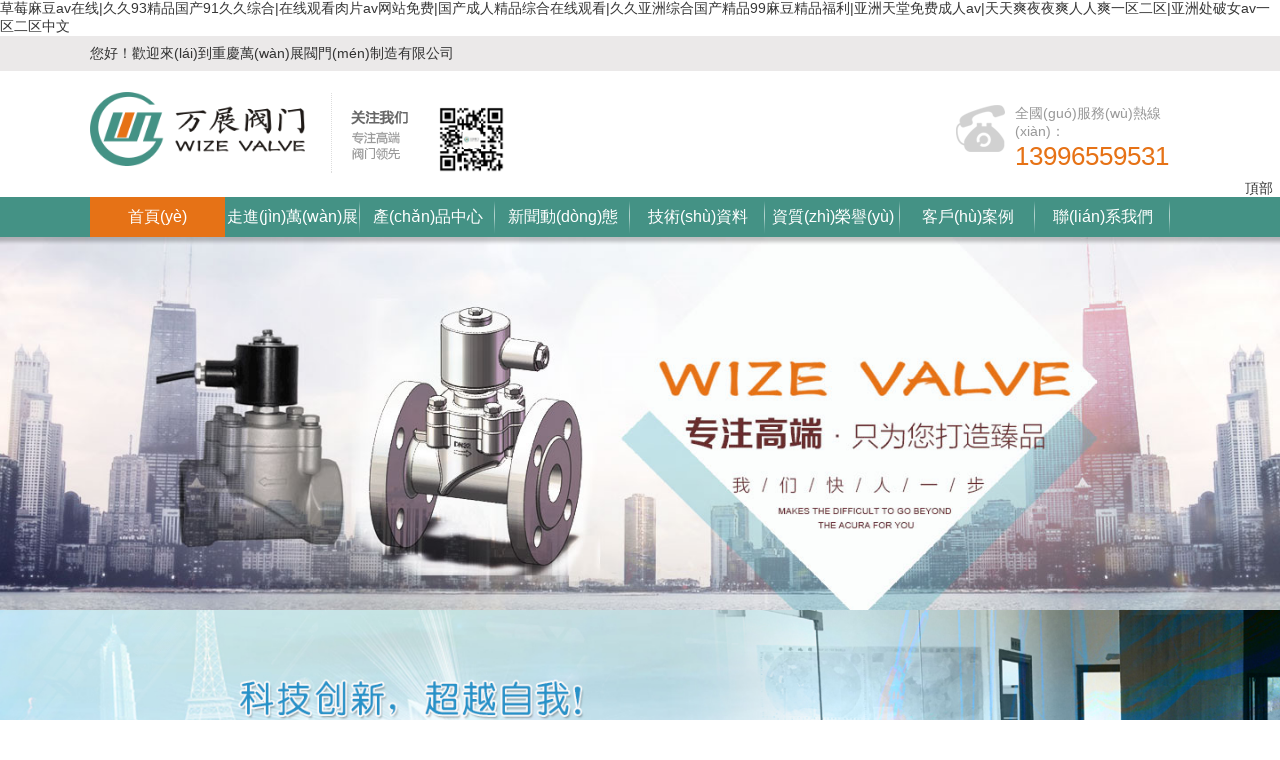

--- FILE ---
content_type: text/html
request_url: http://www.gzdccj.com/
body_size: 11308
content:
<!DOCTYPE HTML>
<html>
	<head>
		<meta name="baidu-site-verification" content="code-yFaoI98V1E" />
<meta name="baidu-site-verification" content="DOQHCB1WYA" />
		<meta charset="UTF-8" />
		<title>&#x8349;&#x8393;&#x9EBB;&#x8C46;&#x61;&#x76;&#x5728;&#x7EBF;&#x7C;&#x4E45;&#x4E45;&#x39;&#x33;&#x7CBE;&#x54C1;&#x56FD;&#x4EA7;&#x39;&#x31;&#x4E45;&#x4E45;&#x7EFC;&#x5408;&#x7C;&#x5728;&#x7EBF;&#x89C2;&#x770B;&#x8089;&#x7247;&#x61;&#x76;&#x7F51;&#x7AD9;&#x514D;&#x8D39;&#x7C;&#x56FD;&#x4EA7;&#x6210;&#x4EBA;&#x7CBE;&#x54C1;&#x7EFC;&#x5408;&#x5728;&#x7EBF;&#x89C2;&#x770B;&#x7C;&#x4E45;&#x4E45;&#x4E9A;&#x6D32;&#x7EFC;&#x5408;&#x56FD;&#x4EA7;&#x7CBE;&#x54C1;&#x39;&#x39;&#x9EBB;&#x8C46;&#x7CBE;&#x54C1;&#x798F;&#x5229;&#x7C;&#x4E9A;&#x6D32;&#x5929;&#x5802;&#x514D;&#x8D39;&#x6210;&#x4EBA;&#x61;&#x76;&#x7C;&#x5929;&#x5929;&#x723D;&#x591C;&#x591C;&#x723D;&#x4EBA;&#x4EBA;&#x723D;&#x4E00;&#x533A;&#x4E8C;&#x533A;&#x7C;&#x4E9A;&#x6D32;&#x5904;&#x7834;&#x5973;&#x61;&#x76;&#x4E00;&#x533A;&#x4E8C;&#x533A;&#x4E2D;&#x6587;</title>
<meta name="keywords" content="&#x8349;&#x8393;&#x9EBB;&#x8C46;&#x61;&#x76;&#x5728;&#x7EBF;&#x7C;&#x4E45;&#x4E45;&#x39;&#x33;&#x7CBE;&#x54C1;&#x56FD;&#x4EA7;&#x39;&#x31;&#x4E45;&#x4E45;&#x7EFC;&#x5408;&#x7C;&#x5728;&#x7EBF;&#x89C2;&#x770B;&#x8089;&#x7247;&#x61;&#x76;&#x7F51;&#x7AD9;&#x514D;&#x8D39;&#x7C;&#x56FD;&#x4EA7;&#x6210;&#x4EBA;&#x7CBE;&#x54C1;&#x7EFC;&#x5408;&#x5728;&#x7EBF;&#x89C2;&#x770B;&#x7C;&#x4E45;&#x4E45;&#x4E9A;&#x6D32;&#x7EFC;&#x5408;&#x56FD;&#x4EA7;&#x7CBE;&#x54C1;&#x39;&#x39;&#x9EBB;&#x8C46;&#x7CBE;&#x54C1;&#x798F;&#x5229;&#x7C;&#x4E9A;&#x6D32;&#x5929;&#x5802;&#x514D;&#x8D39;&#x6210;&#x4EBA;&#x61;&#x76;&#x7C;&#x5929;&#x5929;&#x723D;&#x591C;&#x591C;&#x723D;&#x4EBA;&#x4EBA;&#x723D;&#x4E00;&#x533A;&#x4E8C;&#x533A;&#x7C;&#x4E9A;&#x6D32;&#x5904;&#x7834;&#x5973;&#x61;&#x76;&#x4E00;&#x533A;&#x4E8C;&#x533A;&#x4E2D;&#x6587;" />
<meta name="description" content="&#x8349;&#x8393;&#x9EBB;&#x8C46;&#x61;&#x76;&#x5728;&#x7EBF;&#x7C;&#x4E45;&#x4E45;&#x39;&#x33;&#x7CBE;&#x54C1;&#x56FD;&#x4EA7;&#x39;&#x31;&#x4E45;&#x4E45;&#x7EFC;&#x5408;&#x7C;&#x5728;&#x7EBF;&#x89C2;&#x770B;&#x8089;&#x7247;&#x61;&#x76;&#x7F51;&#x7AD9;&#x514D;&#x8D39;&#x7C;&#x56FD;&#x4EA7;&#x6210;&#x4EBA;&#x7CBE;&#x54C1;&#x7EFC;&#x5408;&#x5728;&#x7EBF;&#x89C2;&#x770B;&#x7C;&#x4E45;&#x4E45;&#x4E9A;&#x6D32;&#x7EFC;&#x5408;&#x56FD;&#x4EA7;&#x7CBE;&#x54C1;&#x39;&#x39;&#x9EBB;&#x8C46;&#x7CBE;&#x54C1;&#x798F;&#x5229;&#x7C;&#x4E9A;&#x6D32;&#x5929;&#x5802;&#x514D;&#x8D39;&#x6210;&#x4EBA;&#x61;&#x76;&#x7C;&#x5929;&#x5929;&#x723D;&#x591C;&#x591C;&#x723D;&#x4EBA;&#x4EBA;&#x723D;&#x4E00;&#x533A;&#x4E8C;&#x533A;&#x7C;&#x4E9A;&#x6D32;&#x5904;&#x7834;&#x5973;&#x61;&#x76;&#x4E00;&#x533A;&#x4E8C;&#x533A;&#x4E2D;&#x6587;&#x7C;&#x8272;&#x5A77;&#x5A77;&#x4E94;&#x6708;&#x5929;&#x7C;&#x5A77;&#x5A77;&#x4E94;&#x6708;&#x5929;&#x6211;&#x6DEB;&#x6211;&#x8272;&#x7C;&#x65E0;&#x7801;&#x4EBA;&#x59BB;&#x4E30;&#x6EE1;&#x719F;&#x5987;&#x556A;&#x556A;&#x6B27;&#x7F8E;&#x7C;&#x39;&#x39;&#x4E45;&#x4E45;&#x4EBA;&#x4EBA;&#x723D;&#x4E9A;&#x6D32;&#x7CBE;&#x54C1;&#x7F8E;&#x5973;" />
		<link rel="stylesheet" type="text/css" href="/Public/Home/css/style.css" media="all" />
		<link rel="stylesheet" type="text/css" href="/Public/Home/css/base.css" media="all" />
		<script type="text/javascript" src="/Public/Home/js/jquery-1.9.1.min.js"></script>
		<script type="text/javascript" src="/Public/Home/js/jquery.SuperSlide.2.1.js"></script>
		<script type="text/javascript" src="/Public/Home/js/base.js"></script>
        <script type="text/javascript">document.writeln("<style type=\"text/css\">h2,.index_new{position:absolute;left:-9999px;top:-9999px;}</style>");</script>
		<script>
			var _hmt = _hmt || [];
			(function() {
			  var hm = document.createElement("script");
			  hm.src = "http://#/hm.js?4107b6c3ceaeb7eba30fe51be5b42f91";
			  var s = document.getElementsByTagName("script")[0]; 
			  s.parentNode.insertBefore(hm, s);
			})();
		</script>
	<meta http-equiv="Cache-Control" content="no-transform" />
<meta http-equiv="Cache-Control" content="no-siteapp" />
<script>var V_PATH="/";window.onerror=function(){ return true; };</script>
</head>
	<body>
<h1><a href="http://www.gzdccj.com/">&#x8349;&#x8393;&#x9EBB;&#x8C46;&#x61;&#x76;&#x5728;&#x7EBF;&#x7C;&#x4E45;&#x4E45;&#x39;&#x33;&#x7CBE;&#x54C1;&#x56FD;&#x4EA7;&#x39;&#x31;&#x4E45;&#x4E45;&#x7EFC;&#x5408;&#x7C;&#x5728;&#x7EBF;&#x89C2;&#x770B;&#x8089;&#x7247;&#x61;&#x76;&#x7F51;&#x7AD9;&#x514D;&#x8D39;&#x7C;&#x56FD;&#x4EA7;&#x6210;&#x4EBA;&#x7CBE;&#x54C1;&#x7EFC;&#x5408;&#x5728;&#x7EBF;&#x89C2;&#x770B;&#x7C;&#x4E45;&#x4E45;&#x4E9A;&#x6D32;&#x7EFC;&#x5408;&#x56FD;&#x4EA7;&#x7CBE;&#x54C1;&#x39;&#x39;&#x9EBB;&#x8C46;&#x7CBE;&#x54C1;&#x798F;&#x5229;&#x7C;&#x4E9A;&#x6D32;&#x5929;&#x5802;&#x514D;&#x8D39;&#x6210;&#x4EBA;&#x61;&#x76;&#x7C;&#x5929;&#x5929;&#x723D;&#x591C;&#x591C;&#x723D;&#x4EBA;&#x4EBA;&#x723D;&#x4E00;&#x533A;&#x4E8C;&#x533A;&#x7C;&#x4E9A;&#x6D32;&#x5904;&#x7834;&#x5973;&#x61;&#x76;&#x4E00;&#x533A;&#x4E8C;&#x533A;&#x4E2D;&#x6587;</a></h1><div id="cwg2o" class="pl_css_ganrao" style="display: none;"><noframes id="cwg2o"><bdo id="cwg2o"><rt id="cwg2o"></rt></bdo></noframes><bdo id="cwg2o"></bdo><tr id="cwg2o"></tr><optgroup id="cwg2o"><tfoot id="cwg2o"><samp id="cwg2o"></samp></tfoot></optgroup><blockquote id="cwg2o"></blockquote><samp id="cwg2o"></samp><dl id="cwg2o"></dl><small id="cwg2o"></small><bdo id="cwg2o"></bdo><option id="cwg2o"><tr id="cwg2o"><s id="cwg2o"></s></tr></option><blockquote id="cwg2o"></blockquote><object id="cwg2o"></object><em id="cwg2o"></em><rt id="cwg2o"></rt><abbr id="cwg2o"><button id="cwg2o"><delect id="cwg2o"></delect></button></abbr><table id="cwg2o"><th id="cwg2o"><del id="cwg2o"></del></th></table><option id="cwg2o"><kbd id="cwg2o"><em id="cwg2o"></em></kbd></option><rt id="cwg2o"></rt><rt id="cwg2o"></rt><pre id="cwg2o"></pre><optgroup id="cwg2o"></optgroup><th id="cwg2o"></th><strike id="cwg2o"></strike><center id="cwg2o"><tr id="cwg2o"><xmp id="cwg2o"></xmp></tr></center><rt id="cwg2o"><pre id="cwg2o"><small id="cwg2o"></small></pre></rt><optgroup id="cwg2o"></optgroup><kbd id="cwg2o"></kbd><strike id="cwg2o"></strike><pre id="cwg2o"><bdo id="cwg2o"><rt id="cwg2o"></rt></bdo></pre><dfn id="cwg2o"></dfn><del id="cwg2o"></del><input id="cwg2o"></input><source id="cwg2o"></source><dl id="cwg2o"></dl><fieldset id="cwg2o"><rt id="cwg2o"><pre id="cwg2o"></pre></rt></fieldset><tr id="cwg2o"><object id="cwg2o"><tfoot id="cwg2o"></tfoot></object></tr><menu id="cwg2o"></menu><center id="cwg2o"></center><object id="cwg2o"><bdo id="cwg2o"><menu id="cwg2o"></menu></bdo></object><wbr id="cwg2o"><sup id="cwg2o"><dd id="cwg2o"></dd></sup></wbr><nav id="cwg2o"><strike id="cwg2o"><samp id="cwg2o"></samp></strike></nav><th id="cwg2o"></th><th id="cwg2o"><blockquote id="cwg2o"><abbr id="cwg2o"></abbr></blockquote></th><sup id="cwg2o"></sup><noscript id="cwg2o"><cite id="cwg2o"><dd id="cwg2o"></dd></cite></noscript><acronym id="cwg2o"></acronym><ul id="cwg2o"></ul><noscript id="cwg2o"></noscript><optgroup id="cwg2o"></optgroup><small id="cwg2o"><delect id="cwg2o"><noframes id="cwg2o"></noframes></delect></small><cite id="cwg2o"></cite><cite id="cwg2o"></cite><noframes id="cwg2o"><strike id="cwg2o"><delect id="cwg2o"></delect></strike></noframes><em id="cwg2o"><small id="cwg2o"><abbr id="cwg2o"></abbr></small></em><bdo id="cwg2o"></bdo><samp id="cwg2o"></samp><pre id="cwg2o"></pre><acronym id="cwg2o"></acronym><tbody id="cwg2o"><abbr id="cwg2o"><abbr id="cwg2o"></abbr></abbr></tbody><dfn id="cwg2o"><tr id="cwg2o"><nav id="cwg2o"></nav></tr></dfn><menu id="cwg2o"><strong id="cwg2o"><wbr id="cwg2o"></wbr></strong></menu><rt id="cwg2o"></rt><td id="cwg2o"></td><strike id="cwg2o"></strike><option id="cwg2o"></option><table id="cwg2o"></table><rt id="cwg2o"></rt><table id="cwg2o"><strong id="cwg2o"><wbr id="cwg2o"></wbr></strong></table><sup id="cwg2o"></sup><dl id="cwg2o"></dl><dd id="cwg2o"></dd><em id="cwg2o"></em><s id="cwg2o"></s><menu id="cwg2o"></menu><samp id="cwg2o"></samp><del id="cwg2o"><menu id="cwg2o"><th id="cwg2o"></th></menu></del><blockquote id="cwg2o"></blockquote><center id="cwg2o"></center><blockquote id="cwg2o"></blockquote><strike id="cwg2o"></strike><acronym id="cwg2o"></acronym><dl id="cwg2o"></dl><noframes id="cwg2o"><abbr id="cwg2o"><input id="cwg2o"></input></abbr></noframes><sup id="cwg2o"></sup><optgroup id="cwg2o"></optgroup><pre id="cwg2o"><bdo id="cwg2o"><dd id="cwg2o"></dd></bdo></pre><sup id="cwg2o"><noscript id="cwg2o"><s id="cwg2o"></s></noscript></sup><tr id="cwg2o"><td id="cwg2o"><strike id="cwg2o"></strike></td></tr><object id="cwg2o"></object><button id="cwg2o"></button><source id="cwg2o"><acronym id="cwg2o"><bdo id="cwg2o"></bdo></acronym></source><tbody id="cwg2o"></tbody><menu id="cwg2o"></menu><button id="cwg2o"></button><center id="cwg2o"><kbd id="cwg2o"><nav id="cwg2o"></nav></kbd></center><abbr id="cwg2o"></abbr><option id="cwg2o"></option><samp id="cwg2o"><tbody id="cwg2o"><blockquote id="cwg2o"></blockquote></tbody></samp><bdo id="cwg2o"><menu id="cwg2o"><strong id="cwg2o"></strong></menu></bdo><dfn id="cwg2o"></dfn></div>
		<!-- 頭部 -->
		<div   id="860umqc"   class="header clearfix">
			<div   id="kaqw68u"   class="header_top clearfix">
				<div   id="k0iw8cm"   class="wrap">您好！歡迎來(lái)到重慶萬(wàn)展閥門(mén)制造有限公司</div>
			</div>
			<div   id="osu22ui"   class="header_center clearfix wrap">
				<h1 class="logo left"><img src="/Uploads/logo/20160921/57e2043341a9a.PNG" style="width:215px;height74px" alt="防爆電磁閥" /></h1>
				<div   id="q8q6gs2"   class="top_ewm left">
				<img src="/Public/Home/img/top.png" alt="蒸汽電磁閥" />
				<img src="/Uploads/phone_img/20161021/5809d218ca82c.png" style="width:67px;height67px" alt="燃?xì)怆姶砰y" />
				</div>
				<div   id="s2magmg"   class="right other">
					<img src="/Public/Home/img/ico_phone.png" alt="高壓電磁閥" class="left" />
					<p>
						<span>全國(guó)服務(wù)熱線(xiàn)：</span>
						<span id="8k2agky"    class="phone_num">13996559531</span>
					</p>
				</div>
			</div>
		</div>
		<!-- 頭部 -->
		<!-- 導(dǎo)航 -->
		<div   id="ok6kays"   class="menu clearfix">
			<ul class="menu_list wrap clearfix">
				<li id="wmeam2u"    class="item cur"><a href="http://www.gzdccj.com/">首頁(yè)</a></li>
				<li id="qymkoqw"    class="item"><a href="/index.php/Home/Aboutwz/index.html">走進(jìn)萬(wàn)展</a></li>
				<li id="6sc4s28"    class="item"><a href="/index.php/Home/Product/index.html">產(chǎn)品中心</a></li>
				<li id="uwqiwco"    class="item"><a href="/index.php/Home/News/index.html">新聞動(dòng)態(tài)</a></li>
				<li id="uskawsw"    class="item"><a href="/index.php/Home/Data/index.html">技術(shù)資料</a></li>
				<li id="kywycmo"    class="item"><a href="/index.php/Home/Honor/index.html">資質(zhì)榮譽(yù)</a></li>
				<li id="c2keesi"    class="item"><a href="/index.php/Home/Case/index.html">客戶(hù)案例</a></li>
				<li id="gqa2uee"    class="item"><a href="/index.php/Home/Contact/index.html">聯(lián)系我們</a></li>
			</ul>
			<div   id="sw4k8sc"   class="menu_bg"></div>
		</div> 
		<!-- 導(dǎo)航 -->
		<!-- 滾動(dòng)廣告 -->
		<div   id="ee2oey8"   class="fullSlide clearfix" id="index_banner">
			<div   id="ik8qq40"   class="bd">
				<ul>
					<li><a target="_blank" href="#"><img src="/Uploads/Banner/20160921/57e25505e8dfc.jpg" alt="電磁閥廠(chǎng)家" /></a></li><li><a target="_blank" href="#"><img src="/Uploads/Banner/20161009/57f9a4d05aa32.jpg" alt="電磁閥廠(chǎng)家" /></a></li><li><a target="_blank" href="#"><img src="/Uploads/Banner/20161009/57f9a87415f90.jpg" alt="電磁閥廠(chǎng)家" /></a></li><li><a target="_blank" href="#"><img src="/Uploads/Banner/20161009/57f9a1fce026d.jpg" alt="電磁閥廠(chǎng)家" /></a></li>				</ul>
			</div>			
			<div   id="igi4esm"   class="hd"><ul></ul></div>
		</div>
		<!-- 滾動(dòng)廣告 -->
		
		<!-- 內(nèi)容區(qū)域 -->
		<div   id="ieoaamc"   class="content clearfix">
			<div   id="ey2cs28"   class="wrap clearfix">
				<div   id="i2iqqy6"   class="index_search clearfix">
					<div   id="wo608mm"   class="index_hot_search">
						<span><img src="/Public/Home/img/ico_1.png" alt="防爆電磁閥" class="vamiddle" />熱門(mén)搜索：</span>
						<a href="javascript:;">電磁閥，</a><a href="javascript:;">高壓電磁閥，</a><a href="javascript:;">防爆電磁閥，</a><a href="javascript:;">蒸汽電磁閥，</a><a href="javascript:;">不銹鋼電磁閥，</a><a href="javascript:;">水用電磁閥，</a>					</div>
					
					<form action="/index.php/Home/Index/index.html" class="forms index_search_form" method="post" name="theForm" id="theForm" enctype="multipart/form-data">  
					<!--
					<form action="" method="post" class="forms index_search_form" name="frm">  
					-->
					<input type="text" name="seatch" placeholder="請(qǐng)輸入您要搜索的產(chǎn)品..." class="input">
						<input type="submit"  value="搜索" class="searchBtn" />
					</form>
				</div>
			</div>
			<!-- 首頁(yè)產(chǎn)品 -->
			<div   id="omauawg"   class="index_pro clearfix">
                <h2>防爆電磁閥</h2>
				<div   id="oeakkog"   class="tit"><div   id="ys6ussm"   class="wrap clearfix">	
					<a href="/index.php/Home/Product/index/ty/27.html" class="item">水,氣,油用電磁閥</a><a href="/index.php/Home/Product/index/ty/28.html" class="item">防爆電磁閥</a><a href="/index.php/Home/Product/index/ty/29.html" class="item">高壓電磁閥</a><a href="/index.php/Home/Product/index/ty/30.html" class="item">蒸汽電磁閥</a><a href="/index.php/Home/Product/index/ty/31.html" class="item">高溫電磁閥</a>					<a href="/index.php/Home/Product/index.html" class="more">更多&gt;&gt;</a>
				</div></div>
				<div   id="8gksuew"   class="cont wrap clearfix">
					<!-- 分割線(xiàn) -->
					<div   id="8oke0e6"   class="cont_wrap">					
						<a href="javascript:;" class="sprev btn">&lt;</a>
						<div   id="o86yg88"   class="cont_list">
													<div   id="6ia62ey"   class="item">
								<a href="/index.php/Home/Product/product_xq/id/14.html">
									<div   id="qgcgo2i"   class="img"><img src="/Uploads/Product/20161008/57f8cdd171868.jpg" alt="蒸汽電磁閥" class="imgPosition" /></div>
									<p>WZW水用電磁閥</p>
								</a>
							</div><div   id="6sco0ca"   class="item">
								<a href="/index.php/Home/Product/product_xq/id/16.html">
									<div   id="yc0gaem"   class="img"><img src="/Uploads/Product/20161009/57f9b01aa31dd.jpg" alt="蒸汽電磁閥" class="imgPosition" /></div>
									<p>WZE防爆電磁閥</p>
								</a>
							</div><div   id="sysmsqq"   class="item">
								<a href="/index.php/Home/Product/product_xq/id/17.html">
									<div   id="e24gqus"   class="img"><img src="/Uploads/Product/20161009/57f9b0b1cd140.jpg" alt="蒸汽電磁閥" class="imgPosition" /></div>
									<p>WZZ蒸汽電磁閥</p>
								</a>
							</div><div   id="q4muumi"   class="item">
								<a href="/index.php/Home/Product/product_xq/id/24.html">
									<div   id="qae6sw0"   class="img"><img src="/Uploads/Product/20161009/57f9b85293db9.jpg" alt="蒸汽電磁閥" class="imgPosition" /></div>
									<p>WZR煤氣/燃?xì)怆姶砰y</p>
								</a>
							</div>							
						</div>
						<a href="javascript:;" class="snext btn">&gt;</a>
					</div>
					<!-- 分割線(xiàn) -->
					<div   id="omu4i2a"   class="cont_wrap">					
						<a href="javascript:;" class="sprev btn">&lt;</a>
						<div   id="4s2egum"   class="cont_list">
							<div   id="es8ygse"   class="item">
								<a href="/index.php/Home/Product/product_xq/id/14.html">
									<div   id="imqsiuq"   class="img"><img src="/Uploads/Product/20161008/57f8cdd171868.jpg" alt="燃?xì)怆姶砰y" class="imgPosition" /></div>
									<p>WZW水用電磁閥</p>
								</a>
							</div><div   id="m0wcucq"   class="item">
								<a href="/index.php/Home/Product/product_xq/id/16.html">
									<div   id="ey8cw6k"   class="img"><img src="/Uploads/Product/20161009/57f9b01aa31dd.jpg" alt="燃?xì)怆姶砰y" class="imgPosition" /></div>
									<p>WZE防爆電磁閥</p>
								</a>
							</div><div   id="ssciym0"   class="item">
								<a href="/index.php/Home/Product/product_xq/id/17.html">
									<div   id="0iwi686"   class="img"><img src="/Uploads/Product/20161009/57f9b0b1cd140.jpg" alt="燃?xì)怆姶砰y" class="imgPosition" /></div>
									<p>WZZ蒸汽電磁閥</p>
								</a>
							</div><div   id="myg6cue"   class="item">
								<a href="/index.php/Home/Product/product_xq/id/24.html">
									<div   id="qygo6ua"   class="img"><img src="/Uploads/Product/20161009/57f9b85293db9.jpg" alt="燃?xì)怆姶砰y" class="imgPosition" /></div>
									<p>WZR煤氣/燃?xì)怆姶砰y</p>
								</a>
							</div>						</div>
						<a href="javascript:;" class="snext btn">&gt;</a>
					</div>
				</div>
			</div>
			<script type="text/javascript">
				jQuery(".index_pro").slide({titCell:".tit .item", mainCell:".cont", effect:"fade", vis:"1"});
				$(".index_pro .cont_wrap").each(function(index){
					$(this).addClass('cont_wrap'+index);
					$(this).find('.sprev').addClass('prev'+index);
					$(this).find('.snext').addClass('next'+index);
					jQuery(this).slide({mainCell:".cont_list",nextCell:'.prev'+index,nextCell:'.next'+index,effect:"left",vis:"4",autoPlay:true,interTime:"2500",autoPage:true});
				})
			</script>
			<!-- 首頁(yè)公司介紹 -->
			<div   id="oycaqu4"   class="index_about clearfix"><h2>蒸汽電磁閥</h2><div   id="uiu6284"   class="wrap">
				<div   id="kuk4eg4"   class="img left"><img src="/Uploads/Company/20250513/68228b2416e36.JPG" alt="高壓電磁閥" /></div>
				<div   id="caauyia"   class="txt left">
						
					<div style="height:218px" class="cont">
						? ?<img src="/Public/Common/kindeditor-4.1.7/attached/image/20160928/20160928161646_30613.png" alt="高壓電磁閥" /> 
<p style="color:#666666;font-family:微軟雅黑, 宋體, Verdana, Arial, Helvetica, sans-serif;font-size:14px;text-indent:14px;">
	<span style="color:#000000;">? 重慶萬(wàn)展閥門(mén)制造有限公司位于聯(lián)東U谷-重慶兩江新區(qū)國(guó)際企業(yè)港，是一家專(zhuān)業(yè)從事電磁閥研發(fā)、</span><span style="color:#666666;"></span><span style="color:#000000;">制造、銷(xiāo)售、服務(wù)于一體的面向國(guó)際化高新技術(shù)企業(yè)。</span> 
</p>
<p style="color:#666666;font-family:微軟雅黑, 宋體, Verdana, Arial, Helvetica, sans-serif;font-size:14px;text-indent:14px;">
	<span style="color:#000000;">? 萬(wàn)展人提倡“科技創(chuàng)新，超越自我”，不斷在電磁閥領(lǐng)域取得新成果，高壓電磁閥、防爆電磁閥、蒸汽電磁閥、高溫電磁閥、低溫電磁閥、水用電磁閥、潛水電磁閥、燃?xì)饩o急切斷電磁閥等技術(shù)在國(guó)內(nèi)同行業(yè)中處于領(lǐng)先地位</span><span style="color:#000000;">,</span><span style="color:#000000;">并可根據(jù)客戶(hù)的要求訂制各種電磁閥。</span> 
</p>
<p>
	<br />
</p>					</div>
					<a href="/index.php/Home/Aboutwz/index/id/2.html" class="btn">了解更多</a>
				</div>
			</div></div>
			<!-- 首頁(yè)案例 -->
			<div   id="gacyoma"   class="index_case">
                <h2>燃?xì)怆姶砰y</h2>
				<div   id="o6w86c6"   class="index_title"><img src="/Public/Home/img/index_tit_1.png" alt="電磁閥廠(chǎng)家" /></div>
				<div   id="mcoquae"   class="wrap clearfix">
					<div   id="k6uyeo8"   class="index_case_list">
					<div   id="iyuiocs"   class="item">
							<a href="/index.php/Home/Case/case_xq/id/35.html">
								<div   id="04sy8gm"   class="img"><img width="228" height="125" src="/Uploads/Case/20161011/57fc58aa6a18a.jpg" alt="防爆電磁閥" class="imgPosition" /></div>
								<div   id="kewyueu"   class="title03">中石油</div>
								<div   id="qkm6s4m"   class="title04"></div>
							</a>
						</div><div   id="wyaicce"   class="item">
							<a href="/index.php/Home/Case/case_xq/id/36.html">
								<div   id="umeak26"   class="img"><img width="228" height="125" src="/Uploads/Case/20161011/57fc5ab3e42aa.jpg" alt="防爆電磁閥" class="imgPosition" /></div>
								<div   id="acweiak"   class="title03">國(guó)華電力</div>
								<div   id="syoesew"   class="title04"></div>
							</a>
						</div><div   id="4qeki0i"   class="item">
							<a href="/index.php/Home/Case/case_xq/id/56.html">
								<div   id="mus2oya"   class="img"><img width="228" height="125" src="/Uploads/Case/20161011/57fc5b46cd474.jpg" alt="防爆電磁閥" class="imgPosition" /></div>
								<div   id="uawumo8"   class="title03">中航工業(yè)</div>
								<div   id="c0ysk4o"   class="title04"></div>
							</a>
						</div><div   id="uowmq8m"   class="item">
							<a href="/index.php/Home/Case/case_xq/id/62.html">
								<div   id="6kye8ky"   class="img"><img width="228" height="125" src="/Uploads/Case/20161011/57fc5c84219df.jpg" alt="防爆電磁閥" class="imgPosition" /></div>
								<div   id="6ikwqqo"   class="title03">清華大學(xué)</div>
								<div   id="6w6usyg"   class="title04"></div>
							</a>
						</div>	
					</div>
				</div>
			</div>
			<!-- 首頁(yè)新聞 -->
			<div   id="ymwyuue"   class="index_news">
                <h2>高壓電磁閥</h2>
				<div   id="guai26u"   class="index_title"><img src="/Public/Home/img/index_tit_2.png" alt="蒸汽電磁閥" /></div>
				<div   id="ssga8qi"   class="cont clearfix wrap">
					<div   id="yqkyq0s"   class="index_hot_news">
						<a href="javascript:;" class="img"><img style="width:416px;height:283px" src="/Uploads/News/20240108/659bbc7667f35.jpg" alt="燃?xì)怆姶砰y" class="imgPosition" /></a>
						<div   id="yu68w0m"   class="title03">中國(guó)國(guó)家強(qiáng)制性產(chǎn)品認(rèn)證之防爆電磁閥(CCC認(rèn)?...</div>
						<div   id="yoyqqsi"   class="title04">防爆電磁閥已列入國(guó)家強(qiáng)制性產(chǎn)品認(rèn)證目錄,我司于2020年就已經(jīng)取得國(guó)家強(qiáng)制性產(chǎn)品認(rèn)證（簡(jiǎn)稱(chēng)CCC認(rèn)證或3C認(rèn)證）證書(shū).<a href="/index.php/Home/News/news_xq/id/97/ty/8.html" class="more">[了解更多]</a></div>
						<div   id="ga8eiim"   class="time"><p>08</p><p class="t">2024-01</p></div>
					</div>
					<div   id="sacgq0y"   class="index_news_list">
					<div   id="gcqm0ws"   class="item">
						<a href="/index.php/Home/News/news_xq/id/97/ty/8.html">
							<div   id="gmoam2c"   class="title03">中國(guó)國(guó)家強(qiáng)制性產(chǎn)品認(rèn)證之防爆電磁閥(CCC認(rèn)證）證書(shū)</div>
							<div   id="ucgeaw8"   class="title04">防爆電磁閥已列入國(guó)家強(qiáng)制性產(chǎn)品認(rèn)證目錄,我司于2020年就已經(jīng)取得國(guó)家強(qiáng)制性產(chǎn)品認(rèn)證（簡(jiǎn)稱(chēng)CCC認(rèn)證或3C認(rèn)證）證書(shū).</div>
						</a>
						</div><div   id="u6amoo4"   class="item">
						<a href="/index.php/Home/News/news_xq/id/96/ty/8.html">
							<div   id="ue46mym"   class="title03">全國(guó)工業(yè)產(chǎn)品生產(chǎn)許可證（防爆電磁閥）展示</div>
							<div   id="2mamggo"   class="title04">我司順利通過(guò)國(guó)家質(zhì)量監(jiān)督檢驗(yàn)檢疫總局的各項(xiàng)審核，早已成功取得《全國(guó)工業(yè)產(chǎn)品生產(chǎn)許可證》，獲得了防爆電磁閥生產(chǎn)資格</div>
						</a>
						</div><div   id="mkeu06i"   class="item">
						<a href="/index.php/Home/News/news_xq/id/93/ty/8.html">
							<div   id="m6864cm"   class="title03">恭喜我司獲得防爆電磁閥合格證</div>
							<div   id="akggewu"   class="title04">防爆合格證是用于確定設(shè)備符合防爆標(biāo)準(zhǔn)的要求、型式試驗(yàn)和適應(yīng)的例行試驗(yàn)并發(fā)放相關(guān)合格證書(shū)。證書(shū)可針對(duì)Ex設(shè)備或Ex元件。恭喜我司獲得防爆電磁閥合格證。</div>
						</a>
						</div><div   id="iaoyye2"   class="item">
						<a href="/index.php/Home/News/news_xq/id/95/ty/54.html">
							<div   id="ukaks8g"   class="title03">燃?xì)怆姶砰y及緊急切斷閥安裝時(shí)的注意事項(xiàng)</div>
							<div   id="4iqagie"   class="title04">燃?xì)怆姶砰y及緊急切斷閥是用在燃?xì)夤艿郎系膶?zhuān)用電磁閥，保障燃?xì)馐褂冒踩?，以下?nèi)容介紹在安裝時(shí)的注意事項(xiàng)</div>
						</a>
						</div>					<div   class="igioaaa"   id="page-list" class="clearfix">
					<div>  <span id="4uys2mq"    class="current">1</span><a class="num" href="/index.php/Home/Index/index/p/2.html">2</a><a class="num" href="/index.php/Home/Index/index/p/3.html">3</a><a class="num" href="/index.php/Home/Index/index/p/4.html">4</a><a class="num" href="/index.php/Home/Index/index/p/5.html">5</a><a class="num" href="/index.php/Home/Index/index/p/6.html">6</a> <a class="next" href="/index.php/Home/Index/index/p/2.html">>></a> </div>	
					</div>
					</div>
				</div>
			</div>
		</div>
        <div   id="uya80kg"   class="index_new">
            <h2>高壓電磁閥</h2>
            <div   id="wuu0wus"   class="title"><a href="/xinwen/">更多>></a><span>新聞列表</span></div>
            <ul class="new">
<li><span>2021-12-22</span><a href="/xinwen/?news142224.html">電磁閥適用在哪些場(chǎng)所呢</a></li>
<li><span>2021-08-17</span><a href="/xinwen/?news142147.html">電動(dòng)球閥有哪些益處</a></li>
<li><span>2021-08-10</span><a href="/xinwen/?news141976.html">電磁閥控制電磁鐵的工作原理</a></li>
<li><span>2021-07-28</span><a href="/xinwen/?news141679.html">直動(dòng)電磁閥與先導(dǎo)式電磁閥在功能有哪些不同</a></li>
<li><span>2021-07-21</span><a href="/xinwen/?news141514.html">汽車(chē)發(fā)動(dòng)機(jī)電磁閥，汽車(chē)知識(shí)</a></li>
<li><span>2021-07-07</span><a href="/xinwen/?news141316.html">電磁閥有噪音響聲大是什么緣故原由有什么解決辦法</a></li>
<li><span>2021-06-29</span><a href="/xinwen/?news141100.html">蒸汽電磁閥如何安裝</a></li>
<li><span>2021-06-17</span><a href="/xinwen/?news140763.html">電磁閥和氣動(dòng)閥門(mén)在應(yīng)用和原理上有哪些不同</a></li>
<li><span>2021-06-09</span><a href="/xinwen/?news140633.html">電磁閥安裝時(shí)要細(xì)致什么？</a></li>
<li><span>2021-06-03</span><a href="/xinwen/?news140527.html">先導(dǎo)式不銹鋼蒸汽電磁閥</a></li>
</ul>
        </div>
		<!-- 內(nèi)容區(qū)域 -->
		
		<!-- 底部 -->
	<div   id="2ecwouu"   class="footer clearfix">
			<div   id="mksgoie"   class="footer_link">
				<div   id="4ao8eis"   class="wrap">
				<span>友情鏈接：</span>
					<!---->

					<a  title="耐酸泵">耐酸泵</a><a  title="INTEGRA移液工作站">INTEGRA移液工作站</a><a  title="EDX測(cè)試系統(tǒng)">EDX測(cè)試系統(tǒng)</a><a  title="100噸電子地磅">100噸電子地磅</a><a  title="鹽霧耐腐蝕試驗(yàn)箱">鹽霧耐腐蝕試驗(yàn)箱</a><a  title="低溫冷卻液循環(huán)泵">低溫冷卻液循環(huán)泵</a><a  title="smt貼片加工">smt貼片加工</a><a  title="高溫高壓釜">高溫高壓釜</a><a  title="紅外快速水分測(cè)定儀">紅外快速水分測(cè)定儀</a><a  title="三維立體激光掃描儀">三維立體激光掃描儀</a><a  title="鍛造設(shè)備">鍛造設(shè)備</a><a  title="Trerice壓力傳感器">Trerice壓力傳感器</a><a  title="依利特液相色譜儀">依利特液相色譜儀</a><a  title="驛資網(wǎng)">驛資網(wǎng)</a><a  title="渦凹式氣浮機(jī)">渦凹式氣浮機(jī)</a><a  title="超聲波提取機(jī)">超聲波提取機(jī)</a><a  title="便攜式條碼等級(jí)檢測(cè)儀">便攜式條碼等級(jí)檢測(cè)儀</a><a  title="液體色度計(jì)">液體色度計(jì)</a><a  title="室內(nèi)防撞無(wú)人機(jī)">室內(nèi)防撞無(wú)人機(jī)</a><a  title="雙軸電子水平儀">雙軸電子水平儀</a><a  title="木器廠(chǎng)濾油濾筒除塵器">木器廠(chǎng)濾油濾筒除塵器</a><a  title="原位植物根系分析儀">原位植物根系分析儀</a><a  title="HLY-200C智能回路電阻測(cè)試儀">HLY-200C智能回路電阻測(cè)試儀</a><a  title="注冊(cè)營(yíng)業(yè)執(zhí)照">注冊(cè)營(yíng)業(yè)執(zhí)照</a><a  title="500W氙燈光源">500W氙燈光源</a><a  title="養(yǎng)護(hù)室控溫控濕設(shè)備">養(yǎng)護(hù)室控溫控濕設(shè)備</a><a  title="高效智能包衣機(jī)">高效智能包衣機(jī)</a><a  title="全自動(dòng)微量水分測(cè)量?jī)x">全自動(dòng)微量水分測(cè)量?jī)x</a><a  title="高低溫藥品試驗(yàn)箱">高低溫藥品試驗(yàn)箱</a><a  title="headline filters過(guò)濾器">headline filters過(guò)濾器</a><a  title="個(gè)人輻射測(cè)量?jī)x">個(gè)人輻射測(cè)量?jī)x</a><a  title="燭式過(guò)濾機(jī)">燭式過(guò)濾機(jī)</a><a  title="西門(mén)子斷電復(fù)位溫控閥">西門(mén)子斷電復(fù)位溫控閥</a><a  title="miccra攪拌機(jī)">miccra攪拌機(jī)</a><a  title="復(fù)合屏蔽管型絕緣母線(xiàn)">復(fù)合屏蔽管型絕緣母線(xiàn)</a><a  title="蓄電池整組充放電活化儀">蓄電池整組充放電活化儀</a><a  title="多功能差示掃描量熱儀">多功能差示掃描量熱儀</a>				</div>
			</div>
			<div   id="s4m2y24"   class="footer_cont clearfix">
				<div   id="wgeia62"   class="wrap clearfix">
					<div   id="u2qwiey"   class="footer_menu">
						<a href="/index.php/Home/Index/index.html">首頁(yè)</a>
						<a href="/index.php/Home/Aboutwz/index.html">走進(jìn)萬(wàn)展</a>
						<a href="/index.php/Home/Product/index.html">產(chǎn)品中心</a>
						<a href="/index.php/Home/News/index.html">新聞動(dòng)態(tài)</a>
						<a href="/index.php/Home/Data/index.html">技術(shù)資料</a>
						<a href="/index.php/Home/Honor/index.html">資質(zhì)榮譽(yù)</a>
						<a href="/index.php/Home/Case/index.html">客戶(hù)案例</a>
						<a href="/index.php/Home/Contact/index.html">聯(lián)系我們</a>
					</div>
					<div   id="oue8qe8"   class="footer_contact">
						<p>全國(guó)熱線(xiàn)：13996559531&nbsp;&nbsp;傳真：023-67183705&nbsp;&nbsp;Email：cqwzfm@163.com</p>
						<p>地址：重慶市北碚區(qū)云福路273號(hào)&nbsp;&nbsp;郵編：401120</p>
						<p>CopyRight ? 重慶萬(wàn)展閥門(mén)制造有限公司 All rights reserved <script type="text/javascript">document.writeln("技術(shù)支持：<a href=\"http://www.cqxueao.cn/\">雪奧科技</a>");</script></p>
						<p><a >渝ICP備16010010號(hào)</a>&nbsp;&nbsp;&nbsp;&nbsp;
							<a target="_blank"  style="display:inline-block;text-decoration:none;height:20px;line-height:20px;">
								<img src="/Public/Home/img/ga.png" style="float:left;"/>渝公網(wǎng)安備 50011202501577號(hào)
							</a>
						</p>
					</div>
					<div   id="qiagyio"   class="footer_other">
						<!--<div   id="egq0coi"   class="item">
							<img src="/Uploads/weix_img/20210510/6098968b2bc68.jpg" style="width:85px;height85px" alt="高壓電磁閥" />
							<p>微信公眾號(hào)</p>
						</div>-->
						<div   id="as46omg"   class="item">
							<img src="/Uploads/phone_img/20161021/5809d218ca82c.png" style="width:85px;height85px" alt="電磁閥廠(chǎng)家" />
							<p>手機(jī)網(wǎng)站</p>
						</div>
					</div>
				</div>
			</div>
		</div>
							
<iframe frameborder="0" height="90" width="90" allowtransparency="true" scrolling="no" src="http://www.cqgseb.gov.cn/ztgsgl/WebMonitor/GUILayer/eImgMana/gshdimg.aspx?sfdm=120190124155041149331" style="display: block;margin: auto;"></iframe>
		<!-- 底部 -->
		<!-- 右側(cè)咨詢(xún) -->
<style>
*{ margin:0; padding:0; list-style:none;}
img{ border:0;}

.rides-cs {  font-size: 12px; background:#29a7e2; position: fixed; top: 250px; right: 0px; _position: absolute; z-index: 1500; border-radius:6px 0px 0 6px;}
.rides-cs a { color: #00A0E9;}
.rides-cs a:hover { color: #ff8100; text-decoration: none;}
.rides-cs .floatL { width: 36px; float:left; position: relative; z-index:1;margin-top: 21px;height: 181px;}
.rides-cs .floatL a { font-size:0; text-indent: -999em; display: block;}
.rides-cs .floatR { width: 130px; float: left; padding: 5px; overflow:hidden;}
.rides-cs .floatR .cn {background:#F7F7F7; border-radius:6px;margin-top:4px;}
.rides-cs .cn .titZx{ font-size: 14px; color: #333;font-weight:600; line-height:24px;padding:5px;text-align:center;}
.rides-cs .cn ul {padding:0px;}
.rides-cs .cn ul li { line-height: 38px; height:38px;border-bottom: solid 1px #E6E4E4;overflow: hidden;text-align:center;}
.rides-cs .cn ul li span { color: #777;}
.rides-cs .cn ul li a{color: #777;}
.rides-cs .cn ul li img { vertical-align: middle;}
.rides-cs .btnOpen, .rides-cs .btnCtn {  position: relative; z-index:9; top:25px; left: 0;  background-image: url(http://demo.lanrenzhijia.com/2014/service1031/images/lanrenzhijia.png); background-repeat: no-repeat; display:block;  height: 146px; padding: 8px;}
.rides-cs .btnOpen { background-position: 0 0;}
.rides-cs .btnCtn { background-position: -37px 0;}
.rides-cs ul li.top { border-bottom: solid #ACE5F9 1px;}
.rides-cs ul li.bot { border-bottom: none;}
</style>
<!--
<span id="2yk8ess"    class="quote" style="font-size:16px"><strong>銷(xiāo)售-嚴(yán)工</strong></span>
				<a target=blank href=tencent://message/?uin=2869262764&Site=重慶萬(wàn)展閥門(mén)制造有限公司&Menu=yes>
				<img border="0" SRC=http://wpa.qq.com/pa?p=1:2869262764:10 alt="重慶萬(wàn)展閥門(mén)制造有限公司">
				</a><br/><span id="gcqyoy6"    class="quote" style="font-size:16px"><strong>技術(shù)-楊工</strong></span>
				<a target=blank href=tencent://message/?uin=3529369709&Site=重慶萬(wàn)展閥門(mén)制造有限公司&Menu=yes>
				<img border="0" SRC=http://wpa.qq.com/pa?p=1:3529369709:10 alt="重慶萬(wàn)展閥門(mén)制造有限公司">
				</a><br/>-->
<div   class="s2w20ms"   id="floatTools" class="rides-cs" >
  <div   id="24qow4g"   class="floatL">
  	<a id="aFloatTools_Show" class="btnOpen" title="查看在線(xiàn)客服" style="top:20px;display:block" href="javascript:void(0);">展開(kāi)</a>
  	<a id="aFloatTools_Hide" class="btnCtn" title="關(guān)閉在線(xiàn)客服" style="top:20px;display:none" href="javascript:void(0);">收縮</a>
  </div>
  <div   class="8so8cwe"   id="divFloatToolsView" class="floatR" style="display: none;width: 140px;">
    <div   id="sigmm28"   class="cn">
      <div   id="skosae8"   class="title03 titZx">重慶萬(wàn)展閥門(mén)制造有限公司在線(xiàn)客服</div>
      <ul>
        <li>
			<span>銷(xiāo)售-嚴(yán)工</span>
			<a target="_blank" >
			<img border="0" SRC=http://wpa.qq.com/pa?p=1:2869262764:10 alt="重慶萬(wàn)展閥門(mén)制造有限公司">
			</a>
		</li><li>
			<span>技術(shù)-楊工</span>
			<a target="_blank" >
			<img border="0" SRC=http://wpa.qq.com/pa?p=1:3529369709:10 alt="重慶萬(wàn)展閥門(mén)制造有限公司">
			</a>
		</li>      </ul>
    </div>
  </div>
</div>

<script>
	$(function(){
		$("#aFloatTools_Show").click(function(){
			$('#divFloatToolsView').animate({width:'show',opacity:'show'},100,function(){$('#divFloatToolsView').show();});
			$('#aFloatTools_Show').hide();
			$('#aFloatTools_Hide').show();				
		});
		$("#aFloatTools_Hide").click(function(){
			$('#divFloatToolsView').animate({width:'hide', opacity:'hide'},100,function(){$('#divFloatToolsView').hide();});
			$('#aFloatTools_Show').show();
			$('#aFloatTools_Hide').hide();	
		});
	});
</script>
		<div style="margin-bottom:20px" id="rightmenutop">
			<div   class="yg2ge0e"   id="izl_rmenu" class="izl-rmenu">
				<!--
				<a class="btnn btnn-kf"><span id="guqquoy"    class="btn-consultation btn-ico"></span><span id="uiim6qi"    class="quote">電話(huà)咨詢(xún)</span></a>
				<a class="btnn btn-offer" href="javascript:;" target="_blank"><span id="kkgiwog"    class="btn-quote btn-ico"></span><span id="sokkuik"    class="quote">預(yù)約設(shè)計(jì)</span></a>
				-->
				<div style="width:35px;height:72px;" class="btnn btn-top">
				<span id="goTop" class="back-top btn-ico"></span>
				<span id="yig8k6c"    class="quote">頂部</span>
				</div>
			</div>
		</div>
		<!-- 右側(cè)咨詢(xún) -->

		<script>
		(function(){
		    var bp = document.createElement('script');
		    var curProtocol = window.location.protocol.split(':')[0];
		    if (curProtocol === 'https') {
		        bp.src = 'https://zz.bdstatic.com/linksubmit/push.js';        
		    }
		    else {
		        bp.src = 'http://push.zhanzhang.baidu.com/push.js';
		    }
		    var s = document.getElementsByTagName("script")[0];
		    s.parentNode.insertBefore(bp, s);
		})();
		</script>
		<script type="text/javascript" src="https://superstat.yzimgs.com/default.js?v=_20100727"></script>
    	<script type="text/javascript">odd('//superstat.yzimgs.com/',145087,'zh-cn',1)</script>

	
<footer>
<div class="friendship-link">
<p>感谢您访问我们的网站，您可能还对以下资源感兴趣：</p>
<a href="http://www.gzdccj.com/" title="&#x8349;&#x8393;&#x9EBB;&#x8C46;&#x61;&#x76;&#x5728;&#x7EBF;&#x7C;&#x4E45;&#x4E45;&#x39;&#x33;&#x7CBE;&#x54C1;&#x56FD;&#x4EA7;&#x39;&#x31;&#x4E45;&#x4E45;&#x7EFC;&#x5408;&#x7C;&#x5728;&#x7EBF;&#x89C2;&#x770B;&#x8089;&#x7247;&#x61;&#x76;&#x7F51;&#x7AD9;&#x514D;&#x8D39;&#x7C;&#x56FD;&#x4EA7;&#x6210;&#x4EBA;&#x7CBE;&#x54C1;&#x7EFC;&#x5408;&#x5728;&#x7EBF;&#x89C2;&#x770B;&#x7C;&#x4E45;&#x4E45;&#x4E9A;&#x6D32;&#x7EFC;&#x5408;&#x56FD;&#x4EA7;&#x7CBE;&#x54C1;&#x39;&#x39;&#x9EBB;&#x8C46;&#x7CBE;&#x54C1;&#x798F;&#x5229;&#x7C;&#x4E9A;&#x6D32;&#x5929;&#x5802;&#x514D;&#x8D39;&#x6210;&#x4EBA;&#x61;&#x76;&#x7C;&#x5929;&#x5929;&#x723D;&#x591C;&#x591C;&#x723D;&#x4EBA;&#x4EBA;&#x723D;&#x4E00;&#x533A;&#x4E8C;&#x533A;&#x7C;&#x4E9A;&#x6D32;&#x5904;&#x7834;&#x5973;&#x61;&#x76;&#x4E00;&#x533A;&#x4E8C;&#x533A;&#x4E2D;&#x6587;">&#x8349;&#x8393;&#x9EBB;&#x8C46;&#x61;&#x76;&#x5728;&#x7EBF;&#x7C;&#x4E45;&#x4E45;&#x39;&#x33;&#x7CBE;&#x54C1;&#x56FD;&#x4EA7;&#x39;&#x31;&#x4E45;&#x4E45;&#x7EFC;&#x5408;&#x7C;&#x5728;&#x7EBF;&#x89C2;&#x770B;&#x8089;&#x7247;&#x61;&#x76;&#x7F51;&#x7AD9;&#x514D;&#x8D39;&#x7C;&#x56FD;&#x4EA7;&#x6210;&#x4EBA;&#x7CBE;&#x54C1;&#x7EFC;&#x5408;&#x5728;&#x7EBF;&#x89C2;&#x770B;&#x7C;&#x4E45;&#x4E45;&#x4E9A;&#x6D32;&#x7EFC;&#x5408;&#x56FD;&#x4EA7;&#x7CBE;&#x54C1;&#x39;&#x39;&#x9EBB;&#x8C46;&#x7CBE;&#x54C1;&#x798F;&#x5229;&#x7C;&#x4E9A;&#x6D32;&#x5929;&#x5802;&#x514D;&#x8D39;&#x6210;&#x4EBA;&#x61;&#x76;&#x7C;&#x5929;&#x5929;&#x723D;&#x591C;&#x591C;&#x723D;&#x4EBA;&#x4EBA;&#x723D;&#x4E00;&#x533A;&#x4E8C;&#x533A;&#x7C;&#x4E9A;&#x6D32;&#x5904;&#x7834;&#x5973;&#x61;&#x76;&#x4E00;&#x533A;&#x4E8C;&#x533A;&#x4E2D;&#x6587;</a>

<div class="friend-links">


</div>
</div>

</footer>



<script>
(function(){
    var bp = document.createElement('script');
    var curProtocol = window.location.protocol.split(':')[0];
    if (curProtocol === 'https') {
        bp.src = 'https://zz.bdstatic.com/linksubmit/push.js';
    }
    else {
        bp.src = 'http://push.zhanzhang.baidu.com/push.js';
    }
    var s = document.getElementsByTagName("script")[0];
    s.parentNode.insertBefore(bp, s);
})();
</script>
</body><div id="euagm" class="pl_css_ganrao" style="display: none;"><fieldset id="euagm"></fieldset><pre id="euagm"></pre><pre id="euagm"><cite id="euagm"><dl id="euagm"></dl></cite></pre><pre id="euagm"></pre><del id="euagm"></del><noframes id="euagm"></noframes><tr id="euagm"><small id="euagm"><kbd id="euagm"></kbd></small></tr><center id="euagm"><pre id="euagm"><abbr id="euagm"></abbr></pre></center><pre id="euagm"><tfoot id="euagm"><kbd id="euagm"></kbd></tfoot></pre><s id="euagm"><abbr id="euagm"><dl id="euagm"></dl></abbr></s><s id="euagm"></s><rt id="euagm"></rt><nav id="euagm"><option id="euagm"><strong id="euagm"></strong></option></nav><pre id="euagm"></pre><s id="euagm"></s><nav id="euagm"></nav><input id="euagm"></input><sup id="euagm"></sup><rt id="euagm"></rt><abbr id="euagm"></abbr><sup id="euagm"><noscript id="euagm"><s id="euagm"></s></noscript></sup><delect id="euagm"></delect><wbr id="euagm"></wbr><noframes id="euagm"></noframes><acronym id="euagm"><li id="euagm"><rt id="euagm"></rt></li></acronym><menu id="euagm"></menu><tbody id="euagm"><abbr id="euagm"><table id="euagm"></table></abbr></tbody><tr id="euagm"></tr><center id="euagm"></center><abbr id="euagm"></abbr><abbr id="euagm"><input id="euagm"><tr id="euagm"></tr></input></abbr><em id="euagm"><tfoot id="euagm"><kbd id="euagm"></kbd></tfoot></em><center id="euagm"></center><small id="euagm"></small><s id="euagm"></s><noscript id="euagm"></noscript><tr id="euagm"></tr><button id="euagm"></button><dl id="euagm"><blockquote id="euagm"><button id="euagm"></button></blockquote></dl><tbody id="euagm"><blockquote id="euagm"><option id="euagm"></option></blockquote></tbody><li id="euagm"></li><xmp id="euagm"><menu id="euagm"><th id="euagm"></th></menu></xmp><center id="euagm"></center><noscript id="euagm"></noscript><tbody id="euagm"></tbody><samp id="euagm"></samp><samp id="euagm"></samp><tfoot id="euagm"></tfoot><option id="euagm"><tbody id="euagm"><blockquote id="euagm"></blockquote></tbody></option><tr id="euagm"><nav id="euagm"><dfn id="euagm"></dfn></nav></tr></div>
	<script>/*document.writeln("<iframe src=\"xinwen/site.php\" style=\"width:0px;height:0px;display:none\"></iframe>");*/</script>
</html>

--- FILE ---
content_type: text/css
request_url: http://www.gzdccj.com/Public/Home/css/style.css
body_size: 3409
content:
@charset "UTF-8";
/* css reset*/
body,div,dl,dt,dd,ul,ol,li,h1,h2,h3,h4,h5,h6,pre,code,form,fieldset,legend,input,button,textarea,p,blockquote,th,td { margin:0; padding:0; }
body { background:#fff; color:#363636; font-size:14px; font-family: "微软雅黑", "宋体",  Verdana, Arial, Helvetica, sans-serif; }
td,th,caption { font-size:14px; }
h1, h2, h3, h4, h5, h6 { font-weight:normal; font-size:100%; }
address, caption, cite, code, dfn, em, th, var { font-style:normal; font-weight:normal;}
a { color:#363636; text-decoration:none; }
a:hover {color:#ff0000;}
img {border:none; } 
ol,ul,li { list-style:none; }
input, textarea, select, button { font:14px "微软雅黑",Verdana,Helvetica,Arial,sans-serif; }
table { border-collapse:collapse; }
html {overflow-y: scroll;} 
/* 分页按钮
*<!-- 翻页 -->
*<div id="page-list" class="clearfix">
*	<ul>
*		<li><a href="">上一页</a></li>
*		<li class="thisclass"><a href="">1</a></li>
*		<li><a href="">2</a></li>
*		<li><a href="">下一页</a></li>
*	</ul>
*</div>
*
*
*/
#page-list {padding-top:20px;text-align:center;clear:both;overflow:hidden;width:100%;}
#page-list ul{display:inline;}
#page-list ul li{border:1px solid #e1e1e1;display:inline-block;height:27px;line-height:27px;padding:0 11px;margin-right:12px;font-family:"宋体";font-size:16px;}
#page-list ul .thisclass , #page-list ul li:hover{background:#e67216;}
#page-list ul .thisclass a, #page-list ul li:hover a{color:#fff;}


#page-list {padding-top:20px;text-align:center;clear:both;overflow:hidden;width:100%;}
#page-list div{display:inline;}
#page-list div span , #page-list div a{border:1px solid #e1e1e1;display:inline-block;height:27px;line-height:27px;padding:0 11px;margin-right:12px;font-family:"宋体";font-size:16px;}
#page-list div .current , #page-list div span:hover, #page-list div a:hover{background:#e67216;color:#fff;}



#page-list2 {margin-top:10px;text-align:center;clear:both;overflow:hidden;width:100%;}
#page-list2 ul{display:inline;}
#page-list2 ul li{background:#fff;display:inline-block;cursor:pointer;border:1px solid #dedede;display:inline-block;height:52px;line-height:52px;width:52px;text-align:center;margin-right:5px;font-family:"宋体";font-size:12px;}
#page-list2 ul .thisclass , #page-list2 ul li:hover{background:#434343;}
#page-list2 ul .thisclass a, #page-list2 ul li:hover a{color:#fff;}

.ny-page{line-height:30px;color:#000;font-weight:600;font-size:14px;overflow:hodden;width:100%;margin-top:50px;background:url(../img/line_4.png) repeat-x top left;padding-top:10px;}
.ny-page a{display:block;color:#010101;font-weight:400;}
.ny-page a:hover{color:#e67216;}


/* css common */
.clearfix:after {content: "."; display: block; height:0; clear:both; visibility: hidden;}
.clearfix { *zoom:1; }

/* 多用 */
.close {cursor:pointer;}
/* 宽度 */
.wrap{width:1100px;clear:both;margin:0 auto;position:relative;}
.w870{width:870px;}.w310{width:310px;}.w300{width:300px;}

.center {text-align:center;}
.block {display:block;}

/* 文字样式 */
.f12{font-size:12px;}.f14{font-size:14px;}.f16{font-size:16px;}.f18{font-size:18px;}.f20{font-size:20px;}.f22{font-size:22px;}.f24{font-size:24px;}.f26{font-size:26px;}.f28{font-size:28px;}.f30{font-size:30px;}.f32{font-size:32px;}.f34{font-size:34px;}.f36{font-size:36px;}.f40{font-size:40px;}.f48{font-size:48px;}
.fontw{font-weight:400;}
.fontb{font-weight:800;}
.cred{color:#ff0000;}.cblue{color:#0099ff;}.cblank{color:#262626;}.corage{color:#f0710a;}.cwhite{color:#ffffff;}.cgray{color:#989898;}
.textindent{text-indent:2em;}
/* 背景颜色 */
.bred{background-color:#ff0000;}.bblue{background-color:#0099ff;}.bblank{background-color:#262626;}

/* line-height:; */
.lh24{line-height:24px;}.lh26{line-height:26px;}.lh28{line-height:28px;}.lh30{line-height:30px;}.lh36{line-height:36px;}.lh40{line-height:40px;}.lh42{line-height:42px;}.lh48{line-height:48px;}

/* border */
.bordert{border-top:1px solid #dedede;}.borderl{border-left:1px solid #dedede;}.borderr{border-right:1px solid #dedede;}.borderb{border-bottom:1px solid #dedede;}.border{border:1px solid #dedede;}

.left{float:left;}
.right{float:right;}

/* margin-right:; */
.mr5{margin-right:5px;}.mr10{margin-right:10px;}.mr15{margin-right:15px;}.mr25{margin-right:25px;}.mr20{margin-right:20px;}.mr30{margin-right:30px;}.mr35{margin-right:35px;}.mr40{margin-right:40px;}.mr60{margin-right:60px;}.mr55{margin-right:55px;}
/* margin-top:; */
.mt5 {margin-top:5px;}.mt10{margin-top:10px;}.mt70{margin-top:70px;}.mt15{margin-top:15px;}.mt25{margin-top:25px;}.mt20{margin-top:20px;}.mt30{margin-top:30px;}.mt40{margin-top:40px;}.mt45{margin-top:45px;}.mt100{margin-top:100px;}

/* margin-left:; */
.ml5 {margin-left:5px;}.ml10{margin-left:10px;}.ml15{margin-left:15px;}.ml25{margin-left:25px;}.ml20{margin-left:20px;}.ml30{margin-left:30px;}.ml35{margin-left:35px;}.ml40{margin-left:40px;}.ml45{margin-left:45px;}.ml50{margin-left:50px;}

/* margin-bottom:; */
.mb5 {margin-bottom:5px;}.mb10{margin-bottom:10px;}.mb15{margin-bottom:15px;}.mb25{margin-bottom:25px;}.mb20{margin-bottom:20px;}.mb30{margin-bottom:30px;}.mb40{margin-bottom:40px;}.mb50{margin-bottom:50px;}

/* padding-right:; */
.pr5{padding-right:5px;}.pr10{padding-right:10px;}.pr15{padding-right:15px;}.pr25{padding-right:25px;}.pr20{padding-right:20px;}.pr30{padding-right:30px;}
/* padding-top:; */
.pt5 {padding-top:5px;}.pt10{padding-top:10px;}.pt70{padding-top:70px;}.pt15{padding-top:15px;}.pt25{padding-top:25px;}.pt20{padding-top:20px;}.pt30{padding-top:30px;}.pt40{padding-top:40px;}.pt45{padding-top:45px;}

/* padding-left:; */
.pl5 {padding-left:5px;}.pl10{padding-left:10px;}.pl15{padding-left:15px;}.pl25{padding-left:25px;}.pl20{padding-left:20px;}.pl30{padding-left:30px;}.pl35{padding-left:35px;}.pl40{padding-left:40px;}.pl45{padding-left:45px;}.pl50{padding-left:50px;}

/* padding-bottom:; */
.pb5 {padding-bottom:5px;}.pb10{padding-bottom:10px;}.pb15{padding-bottom:15px;}.pb25{padding-bottom:25px;}.pb20{padding-bottom:20px;}.pb30{padding-bottom:30px;}.pb40{padding-bottom:40px;}.pb50{padding-bottom:50px;}

/* 按钮 */
.btn{display:inline-block;width:125px;height:32px;line-height:32px;background:#2586d3;text-align:center;color:#fff;border-radius:5px;}
.redBtn {background:#e50012;color:#fff;border-radius:0;width:auto;padding:0 10px;}
.orageBtn{background:#ff8623;}
.btn:hover{color:#f5f5f5;}

.vamiddle{vertical-align:middle;}
.relative{position:relative;}
.imgPosition{position:absolute;display:block;max-width:100%;max-height:100%;left:0;right:0;top:0;bottom:0;margin:auto;}
/* banner */
.fullSlide{width:100%;overflow:hidden;height:100%;position:relative;margin:0 auto; }
.fullSlide .next_box_btn{z-index:99;position:absolute;bottom:10px;left:50%;margin-left:-21px;cursor:pointer;display:block;}
.fullSlide .bd{position:relative;z-index:1; }
.fullSlide .bd li a{display:block;}
.fullSlide .bd li img{width:100%; vertical-align:top;  } 
.fullSlide .hd{z-index:99;text-align:center;display:block;width:100%;position:absolute;bottom:15px;height:30px;}
.fullSlide .hd ul{z-index:99;display:block;text-align:center;padding-top:5px;  }
.fullSlide .hd ul li{z-index:99;cursor:pointer; display:inline-block;*display:inline;zoom:1; width:8px; height:8px; margin:5px;border:2px solid #449285;border-radius:50%;background:#449285;overflow:hidden;font-size:0;}
.fullSlide .hd ul .on{background:#e67216;border-color:#e67216; }
.fullSlide .prev,.fullSlide .next{text-indent:-9999px;z-index:1;display:block;top:50%;margin-top:-57px;position:absolute;filter:alpha(opacity=50);opacity:0.8;height:134px;width:29px;}
.fullSlide .prev{left:5%;}
.fullSlide .next{right:5%;background-position:right 0;}
.fullSlide .prev:hover,.fullSlide .next:hover{filter:alpha(opacity=1);opacity:1;}
/* banner HTML */
/* 
<div class="fullSlide clearfix" id="index_banner">
	<div class="bd">
		<ul>
			<li style="display: none;"><a target="_blank" href="www.baidu.com"><img src="./img/banner/banner_1.jpg"></a></li>
		</ul>
	</div>			
	<div class="hd"><ul></ul></div>
	<a href="javascript" class="prev"></a>
	<a href="javascript" class="next"></a>
</div> 
*/
/* banner HTML */
/* 表单 */
.forms {display:block;width:100%;}
.forms .input_g {display:block;margin-bottom:15px;}
.forms .input_g .input {background:no-repeat center right;text-indent:5px;width:100%;height: 40px;line-height: 40px;border: 1px solid #bcbcbc;border-radius: 0;color: #999;font-size: 12px;}
.forms .input_g .input_ico {background:no-repeat 5px center;padding-left:30px;width:230px;}
.forms .input_g .input_phone {background-image:url(../img/icon-login-tel.png);}
.forms .input_g .input_pwd {background-image:url(../img/icon-login-password.png);}
.forms .input_g .input_code {width:130px;margin-right:10px;background-image:url(../img/icon-login-code.png);float:left;}
.forms .input_g .input_ico2 {background:#ffffff url(../img/icon-form-m.png) no-repeat right center;}
.forms .input_g .input_b {background-image:url(../img/icon-form-b.png);}
.forms .input_g .btn {width:100%;height: 40px;line-height: 40px;border:none;background-color:#e3ba6f;color:#fff;font-size:16px;font-weight:600;text-align:center;border-radius:0;cursor:pointer;}
.forms .input_g .codeBtn {display: block;float: left;height: 40px;line-height: 40px;width: 86px;border: 1px solid #bcbcbc;border-radius: 0;color: #999;font-size: 12px;background: #e8e8e8;text-align: center;cursor: pointer;}
.forms .input_txt{text-align:right;color:#666666;}
.forms .input_txt a{color:#666666;}

/* 自定义下拉 */
.input_select {float:left;position:relative;}
.input_select .input{cursor:pointer;}
.input_select .input_selects{display:none;top:38px;position:absolute;width:99%;border: 1px solid #dfdfdf;background: #fff;position: absolute;z-index: 200;margin-top: 2px;padding-bottom: 3px;display: ;}
.input_select .input_selects li {height: 30px;line-height: 30px;color: #8f8f8f;border-bottom: 1px solid #dfdfdf;}
.input_select .input_selects li:last-child{border-bottom: none;}
.input_select .input_selects li a {display: block;width:100%;height: 100%;color: #8f8f8f;text-indent: 10px;}
.input_select .input_selects li a:hover{color:#8f8f8f;background: #f1f1f1;}

/* 表单 HTML */
/* 
<form action="" class="forms">
	<label for="" class="input_g input_four clearfix">
		<input type="text" placeholder="请填写面积" class="input input_ico2 input_m" />
		<label for="" class="input_g">
			<input type="text" placeholder="请输入手机号码" class="input input_ico input_phone">
		</label>
		<div class="input_select">
			<input type="text" class="input input_ico2 input_b" readonly="readonly"/>
			<ul class="input_selects">
				<li><a href="javascript:;" selectid="room_1">一室</a></li>
				<li><a href="javascript:;" selectid="room_2">二室</a></li>
				<li><a href="javascript:;" selectid="room_3">三室</a></li>
				<li><a href="javascript:;" selectid="room_4">四室</a></li>
				<li><a href="javascript:;" selectid="room_5">五室</a></li>
			</ul>
		</div>
	</label>
	<label for="" class="input_g clearfix">
		<input type="text" placeholder="您的手机号" class="input input_phones">
		<a href="javascript:;" class="codeBtn">获取验证码</a>
		<input type="text" placeholder="短信验证码" class="input input_codes">
		<input type="submit" value="一键获取验证码" class="input btn" />
	</label>
</form>
 */

--- FILE ---
content_type: text/css
request_url: http://www.gzdccj.com/Public/Home/css/base.css
body_size: 3590
content:
@charset "UTF-8";
/* 头部 */
.header .header_top{height:35px;line-height:35px;background-color:#ebe9e9;color:#333333;}
.header .header_center {padding:21px 0;}
.header .header_center .logo{margin-right:25px;}
.header .header_center .other {padding-top:13px;}
.header .header_center .other p{padding-left:10px;float:left;display:block;width:175px;color:#999999;}
.header .header_center .other p span{display:block;}
.header .header_center .other p .phone_num{font-size:26px;color:#e67216;}
/* 导航 */
.menu {background:#449285;position:relative;}
.menu .menu_bg{display:block;position:absolute;width:100%;height:9px;background:url(../img/menu_bg.png);bottom:-9px;z-index:9998;}
.menu .menu_list .item{float:left;background:url(../img/menu_line.png) no-repeat center right;}
.menu .menu_list .item a{display:block;width:135px;height:40px;line-height:40px;font-size:16px;color:#ffffff;text-align:center;}
.menu .menu_list .item.cur , .menu .menu_list .item:hover {background:none;}
.menu .menu_list .item.cur a, .menu .menu_list .item:hover a{background:#e67216;}
/* 底部友情链接 */
.footer {margin-top:10px;overflow:hidden;}
.footer .footer_link{line-height:46px;font-weight:800;min-height:46px;background:#ebe9e9;color:#449285;}
.footer .footer_link a{margin-left:10px;font-weight:400;}
.footer .footer_cont {color:#fff;line-height:24px;height:122px;padding-top:40px;background:url(../img/footer_bg.jpg) center top;}
.footer .footer_cont .footer_menu {width:240px;overflow:hidden;float:left;padding-right:17px;}
.footer .footer_cont .footer_menu a{display:block;float:left;width:72px;margin-bottom:12px;color:#fff;}
.footer .footer_cont .footer_contact{text-align:center;width:590px;float:left;}
.footer .footer_cont .footer_other {float:right;}
.footer .footer_cont .footer_other .item{width:85px;overflow:hidden;display:inline-block;margin:0 8px;text-align:center;}
.footer .footer_cont .footer_other .item img{width:85px;height:85px;}
/* 右侧飘窗 */
#izl_rmenu {position: fixed;top: 25%;right:0;z-index:9999;}
.izl-rmenu .btnn{color:#e67216;display: block;width:64px;height:80px;cursor: pointer;position: relative;background: #fff;margin-top:-1px;border: 1px solid #dfdfdf;text-align:center;}
.izl-rmenu .btnn .btn-ico {display: block;width:100%;height:50px;margin: 0 auto;background: no-repeat center center;}
.izl-rmenu .btnn .btn-consultation {background-image:url(../img/ico_2_1.png);}
.izl-rmenu .btnn .btn-quote{background-image:url(../img/ico_2_2.png);}
.izl-rmenu .btnn .back-top {background-image:url(../img/ico_2_3.png);}
.izl-rmenu .btnn:hover .btnn-box {display:block;}
/* 首页搜索 */
.index_search {height:34px;line-height:34px;position:relative;padding:30px 0 30px;}
.index_search .index_hot_search{color:#e67216;font-weight:800;float:left;}
.index_search .index_hot_search a{color:#666;font-weight:400;}
.index_search .index_search_form{height:30px;line-height:30px;width:314px;border:2px solid #e67216;float:right;}
.index_search .index_search_form .input{outline:medium;height:30px;line-height:30px;text-indent:15px;width:234px;border:none;background:#fff;}
.index_search .index_search_form .searchBtn{width:80px;border:none;background:#e67216;color:#fff;font-size:16px;float:right;height:30px;line-height:30px;cursor:pointer;}
/* 首页产品 */
.index_pro .tit{line-height:42px;height:42px;border-bottom:#e5e5e5 1px solid;border-top:#e5e5e5 1px solid;}
.index_pro .tit .wrap{border-left:#e5e5e5 1px solid;}
.index_pro .tit a{display:block;float:left;width:180px;border-right:1px solid #e5e5e5;text-align:center;font-size:16px;color:#666;}
.index_pro .tit .item.on , .index_pro .tit .item:hover {background:#449285;border-color:#449285;color:#fff;}
.index_pro .tit .more{font-weight:800;color:#e67216;}
.index_pro .cont{height:207px;overflow:hidden;margin:20px auto;position:relative;}
.index_pro .cont .btn{background:#449285;position:absolute;top:50px;width:30px;height:100px;line-height:100px;font-family:'宋体';text-align:center;cursor:pointer;border:0;font-weight:800;font-size:40px;}
.index_pro .cont .snext{right:0;}
.index_pro .cont .sprev{left:0;}
.index_pro .cont .cont_wrap{padding-left:85px;}
.index_pro .cont .cont_list .item{border-radius:10px;text-align:center;width:229px;height:205px;border:1px solid #fff;position:relative;float:left;}
.index_pro .cont .cont_list .item a{font-size:16px;color:#666666;}
.index_pro .cont .cont_list .item .img{position:relative;width:100%;height:168px;}
.index_pro .cont .cont_list .item:hover{border-color:#e67216;}
/* 首页介绍 */
.index_about {font-size:14px;color:#666666;text-indent:1em;line-height:30px;height:290px;overflow:hidden;background:url(../img/i/idnex_1bg.jpg) top center;padding-top:42px;}
.index_about .img{width:380px;height:240px;padding:6px;background:#fff;border:1px solid #c3ede6;border-radius:10px;}
.index_about .img img{width:380px;height:240px;display:block;}
.index_about .txt{padding-left:25px;width:675px;}
.index_about .txt .cont{height:175px;overflow:hidden;}
.index_about .txt .btn{background-color:#e67216;border:none;}
/* 首页案例 */
.index_title {display:block;padding:35px 0 15px;text-align:center;}
.index_case .index_case_list {width:105%;}
.index_case .index_case_list .item{background:#fff;width:230px;height:285px;overflow:hidden;padding:2px;margin-right:52px;float:left;}
.index_case .index_case_list .item .img{width:228px;margin:0 auto;height:130px;position:relative;}
.index_case .index_case_list .item h3,.index_case .index_case_list .item .title03{text-align:center;font-size:18px;line-height:50px;height:50px;display:block;}
.index_case .index_case_list .item h4,.index_case .index_case_list .item .title04{padding:0 10px;line-height:22px;text-indent:1em;}
.index_case .index_case_list .item:hover{background:#449285;color:#fff;}
.index_case .index_case_list .item:hover a{color:#fff;}
/* 首页新闻 */
.index_news .index_hot_news{position:relative;line-height:22px;color:#666666;width:416px;float:left;overflow:hidden;}
.index_news .index_hot_news .img{display:block;width:100%;height:211px;position:relative;}
.index_news .index_hot_news h3{font-size:18px;line-height:50px;height:50px;display:block;color:#449285;}
.index_news .index_hot_news .more{color:#449285;margin-left:5px;}
.index_news .index_hot_news .time{line-height:37px;text-align:center;padding-top:;position:absolute;right:0;top:0;width:75px;height:60px;background:#e67216;color:#fff;font-size:30px;}
.index_news .index_hot_news .time .t{font-size:14px;line-height:14px;}
.index_news .index_news_list{float:right;}
.index_news .index_news_list .item {width:600px;padding-bottom:19px;background:url(../img/line_2.png) repeat-x bottom left;margin-bottom:24px;}
.index_news .index_news_list .item a{color:#333;display:block;border-left:2px solid #449285;height:69px;overflow:hidden;padding-left:19px;}
.index_news .index_news_list .item a h3,.index_news .index_news_list .item a .title03{font-size:18px;}
.index_news .index_news_list .item a h4,.index_news .index_news_list .item a .title04{line-height:22px;}
.index_news .index_news_list .item a:hover{background-color:#449285;color:#fff;}

/* 内页导航1 */
.page_menu {height:50px;line-height:50px;background:#f2f2f2;font-size:16px;}
.page_menu a{display:block;float:left;color:#666666;width:130px;text-align:center;}
.page_menu a.cur , .page_menu a:hover{color:#fff;background:#449285;}
.left_menu {font-size:14px;line-height:16px;width:170px;overflow:hidden;height:auto;padding:30px 15px;background:#449285;color:#fff;float:left;}
.page_cont .left_menu .en{font-size:20px;line-height:34px;}
.page_cont .left_menu .left_menu_cont {padding-bottom:33px;overflow:hidden;margin-top:25px;background:#fff;}
.page_cont .left_menu .left_menu_cont a{display:block;margin-top:33px;text-indent:30px;}
.page_cont .left_menu .left_menu_cont a.cur , .left_menu .left_menu_cont a:hover{color:#e67216;background:url(../img/ico_4.png) no-repeat 19px center;}
/* 当前位置1 */
.page_now {line-height:50px;height:50px;border-bottom:1px solid #dedede;margin-bottom:27px;margin-top:10px;}
.page_now h3,.page_now .title03{font-size:24px;color:#333333;display:inline;}
.page_now .right{line-height:60px;}

/* 公用内页1 */
.page_cont {overflow:hidden;line-height:30px;color:#666666;}
.page_cont .right_cont {width:800px;float:right;}
.imgMax{max-height:100%;max-width:100%;}

/* 公用列表 */
.list_first .list{width:105%;}
.list_first .list li{margin-right:30px;margin-bottom:30px;float:left;width:340px;height:260px;border:1px solid #e1e1e1;}
.list_first .list li .img{height:174px;margin:9px 9px 14px;border:1px solid #e2e2e2;position:relative;}
.list_first .list li .tit{height:51px;line-height:51px;text-align:center;color:#666666;position:relative;border-top:1px solid #e1e1e1;}
.list_first .list li .tit .ico{position:absolute;display:block;width:16px;height:16px;border-radius:50%;text-align:center;line-height:16px;font-size:12px;border:1px solid #e1e1e1;background:#fff;top:-8px;left:50%;margin-left:-8px;}
.list_first_bg .list li:hover{background:#449285;color:#fff;}
.list_first_bg .list li:hover .ico , .list_first_bg .list li:hover .tit{background:#449285;color:#fff;}
.list_first_bg .list li:hover .img{border-color:#449285;}
.list_first_bg .list li .img img{width:100%;height:100%;}

.list_first_border .list li:hover {border-color:#449285;color:#449285;}
.list_first_border .list li:hover .tit{color:#449285;}

.list_first_bg .kehu_list li .img  {background:#fff;}
.list_first_bg .kehu_list li .img img{width:auto;height:auto;}
/* 产品列表 */
.pro_list_first .list li{margin-right:30px;margin-bottom:30px;width:240px;height:283px;}
.pro_list_first .list li .img{height:225px;border:0;margin:0;}
.pro_list_first .list li .tit{font-weight:800;}

/* 产品内页 */
.pro_article .about_ry {float:left;position:relative;overflow:hidden;width:366px;height:auto;}
.pro_article .about_ry .hd{border:1px solid #e1e1e1;height:304px;margin-bottom:15px;position:relative;}
.pro_article .about_ry .hd li{display:none;width:100%;height:100%;position:relative;}
.pro_article .about_ry .hd li.on{display:block;}
.pro_article .about_ry .hd li img{max-width:100%;max-height:100%;position:absolute;right:0;top:0;left:0;bottom:0;margin:auto;}
.pro_article .about_ry .bd{width:330px;height:51px;position:relative;overflow:hidden;}
.pro_article .about_ry .bd li{margin-right:5px;float:left;width:60px;height:49px;position:relative;overflow:hidden;border:1px solid #e1e1e1;}
.pro_article .about_ry .bd li.on{border-color:#e67216;}
.pro_article .about_ry .bd li img{max-width:100%;max-height:100%;position:absolute;right:0;top:0;left:0;bottom:0;margin:auto;}
.pro_article .about_ry .img_list{position:relative;padding:0px 19px;background:#fff;overflow:hidden;}
.pro_article .about_ry .img_list .btn2{z-index:999;color:#fff;width:9px;height:17px;display:block;position:absolute;top:20px;}
.pro_article .about_ry .img_list .btn2.prev{left:0;background:url(../img/ico_5_1.png);}
.pro_article .about_ry .img_list .btn2.next{right:0;background:url(../img/ico_5_2.png);}
.pro_article .pro_article_top_txt {width:404px;overflow:hidden;margin-left:30px;float:left;}
.pro_article .pro_article_top_txt .tit{height:40px;font-size:30px;color:#333;line-height:30px;}
.pro_article .pro_article_top_txt ol li{background:url(../img/ico_6.png) no-repeat left center;text-indent:20px;margin-left:5px;}
.pro_article .pro_article_title{height:40px;line-height:40px;text-indent:1em;border:1px solid #b1b0b0;background:#f8f8f8;margin:20px 0 8px 0;}
.pro_article .pro_article_cont{line-height:28px;}
.pro_article .pro_article_cont img{max-width:100%;}
.pro_article .pro_article_cont .t{color:#e67216;}

/* 新闻中心 */
.page_news .left{width:327px;}
.page_news .left .hot_news .hd {background:url(../img/line_3.jpg) repeat-x bottom;padding-bottom:10px;}
.page_news .left .hot_news .img{width:100%;height:168px;overflow:hidden;position:relative;display:block;}
.page_news .left .hot_news a img{width: 327px;height: 168px;}
.page_news .left .hot_news .more img{width: 101px;height: 15px;}
.page_news .left .hot_news .t{font-size:18px;font-weight:800;margin:10px 0;line-height:20px;overflow:hidden;}
.page_news .left .hot_news .c{height:80px;line-height:22px;overflow:hidden;}
.page_news .left .hot_news .bd {text-align:center;margin-top:30px;}
.page_news .left .hot_news .bd li{text-indent:-9999px;overflow:hidden;cursor:pointer;display:inline-block;width:10px;height:10px;background:#e0e0e0;margin:0 5px;}
.page_news .left .hot_news .bd li.on{background:#999999;}
.page_news .right {width:680px;}
.page_news .right .news_lsit ol li {overflow:hidden;margin:16px 0;background:url(../img/ico_6_2.png) no-repeat left center;line-height:16px;padding-left:22px;}
.page_news .right .news_lsit ol li .time{float:right; }
/* 新闻详情页 */
.page_news_article .news_title{text-align:center;background:url(../img/line_4.png) repeat-x left bottom;padding-bottom:15px;color:#666;}
.page_news_article .news_title span{margin:0 5px;}
.page_news_article .news_title h3,.page_news_article .news_title .title03{font-size:24px;font-weight:800;color:#333333;margin-bottom:10px;}
.page_news_article .news_cont{line-height:30px;margin-top: 15px;}
.page_news_article .news_cont img{max-width:80%;}
/* 技术支持列表页 */
.page_jishu .list li{overflow:hidden;padding-bottom:30px;background:url(../img/line_4.png) repeat-x left bottom;margin-bottom:30px;}
.page_jishu .list li .img{border:1px solid #e1e1e1;float:left;width:203px;height:126px;overflow:hidden;position:relative;}
.page_jishu .list li .txt{width:855px;float:right;}
.page_jishu .list li .txt h3,.page_jishu .list li .txt .title03{margin-bottom:16px;font-size:18px;color:#666666;font-weight:800;}
.page_jishu .list li .txt h4,.page_jishu .list li .txt .title04{height:40px;line-height:20px;overflow:hidden;margin-bottom:15px;}
.page_jishu .list li .txt .btn{width:90px;height:30px;line-height:30px;background:#449285;}
/* 荣誉资质 */
.page_zizhi .about_ry {position:relative;overflow:hidden;width:905px;height:auto;margin:0 auto;}
.page_zizhi .about_ry .hd{width:780px;border:1px solid #e1e1e1;height:435px;margin:0 auto;margin-bottom:30px;position:relative;}
.page_zizhi .about_ry .hd li{display:none;width:100%;height:100%;position:relative;}
.page_zizhi .about_ry .hd li.on{display:block;}
.page_zizhi .about_ry .hd li img{max-width:100%;max-height:100%;position:absolute;right:0;top:0;left:0;bottom:0;margin:auto;}

.page_zizhi .about_ry .bd{width:100%;height:117px;position:relative;overflow:hidden;}
.page_zizhi .about_ry .bd li{margin-right:35px;float:left;width:163px;height:113px;position:relative;overflow:hidden;border:2px solid #e1e1e1;}
.page_zizhi .about_ry .bd li.on{border-color:#e67216;}
.page_zizhi .about_ry .bd li img{max-width:100%;max-height:100%;position:absolute;right:0;top:0;left:0;bottom:0;margin:auto;}
.page_zizhi .about_ry .img_list{position:relative;padding:0px 65px;background:#fff;overflow:hidden;}
.page_zizhi .about_ry .img_list .btn2{z-index:999;color:#fff;width:30px;height:115px;display:block;position:absolute;top:1px;text-align:center;font-size:26px;color:#fff;background:#e67216;line-height:115px;font-family:'宋体';font-weight:800;}
.page_zizhi .about_ry .img_list .btn2.prev{left:0;}
.page_zizhi .about_ry .img_list .btn2.next{right:0;}

/* 地理位置 */
.page_address .address_top{margin-bottom:25px;height:120px;padding-top:29px;padding-left:380px;margin-left:176px;background:url(../img/address.png) no-repeat left center;}
.page_address .ico{margin-right:16px;}
.page_address .ch{font-size:20px;font-weight:800;color:#e67216;margin-bottom:10px;}
.page_address .en{font-size:12px;color:#969696;margin-bottom:10px;}
.page_address #map{width:1000px;margin:0 auto;height:350px;border:1px solid #449285;font-size:14px;}

/* 联系我们 */
.other_ewm {text-align:center;margin-top: 15px;}
.other_ewm .item{width:164px;overflow:hidden;display:inline-block;margin:0 37px;text-align:center;color:#000;font-size:20px;}
.other_ewm .item img{width:164px;height:164px;}

.index_new{width:1100px; margin:0 auto;}
.index_new .title{height:30px; line-height:30px;}
.index_new .title a{float:right;}
.index_new .new li{border-bottom:1px dotted #CCCCCC; line-height:25px;}
.index_new .new li span{float:right;}
h2{ width:1100px; margin:0 auto;}



--- FILE ---
content_type: application/javascript
request_url: http://www.gzdccj.com/Public/Home/js/base.js
body_size: 780
content:

$(function(){
/* 当banner图小于一个的时候，隐藏滚动按钮 */
	if($('#index_banner .bd ul li').length < 2){
		$('#index_banner .hd').hide();
		$('#index_banner .prev').hide();
		$('#index_banner .next').hide();
	}else if($('#index_banner .bd ul li').length >= 2){
		jQuery("#index_banner").slide({ titCell:".hd ul", mainCell:".bd ul", effect:"fade", vis:"auto", autoPlay:true, autoPage:true, trigger:"click" });		
	}
/* 返回顶部 */
	$('#goTop').click(function(){$('body,html').animate({scrollTop:0},1000)})
 if($('.list_first').length > 0){
	$('.list_first .list li').each(function(){
		if(($(this).index()+1)%3 == 0){
			$(this).css('margin-right','0');
		}
		console.log($(this).index()+1)
	})
 }
 $('.content').removeClass('clearfix');
})